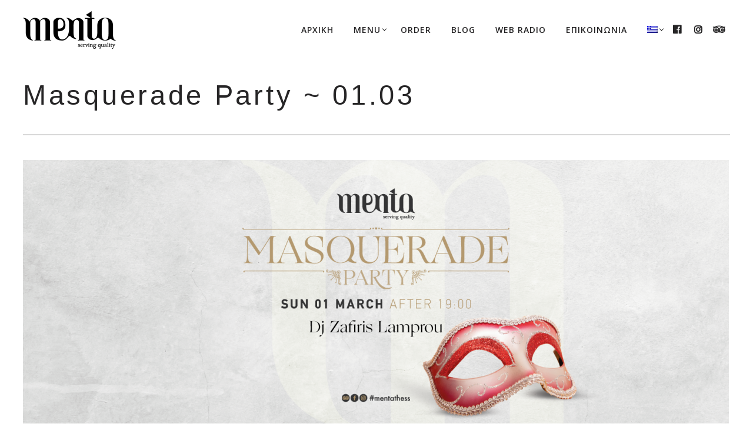

--- FILE ---
content_type: text/html; charset=UTF-8
request_url: https://www.mentathess.gr/2020/02/26/masquerade_party/
body_size: 13594
content:
<!DOCTYPE html>
<!--[if lt IE 7]>
<html class="lt-ie9 lt-ie8 lt-ie7" lang="el" itemscope itemtype="http://schema.org/Article"> <![endif]-->
<!--[if IE 7]>
<html class="lt-ie9 lt-ie8" lang="el" itemscope itemtype="http://schema.org/Article"> <![endif]-->
<!--[if IE 8]>
<html class="lt-ie9" lang="el" itemscope itemtype="http://schema.org/Article"> <![endif]-->
<!--[if IE 9]>
<html class="ie9" lang="el" itemscope itemtype="http://schema.org/Article"> <![endif]-->
<!--[if gt IE 9]><!-->
<html lang="el" itemscope itemtype="http://schema.org/Article"> <!--<![endif]-->
<head>
	<meta http-equiv="content-type" content="text/html; charset=UTF-8">
	<meta charset="UTF-8">
	<meta http-equiv="X-UA-Compatible" content="IE=edge,chrome=1">
	<meta name="HandheldFriendly" content="True">
	<meta name="apple-touch-fullscreen" content="yes"/>
	<meta name="MobileOptimized" content="320">
	<meta name="viewport" content="width=device-width, initial-scale=1, user-scalable=no">
	<meta name="mobile-web-app-capable" content="yes">
	<meta name="web-app-capable" content="yes">
	<title>Masquerade Party ~ 01.03 | menta - serving quality</title>
	<link rel="profile" href="http://gmpg.org/xfn/11">
	<link rel="pingback" href="https://www.mentathess.gr/xmlrpc.php">
	<![if IE]>
	<script type='text/javascript'>
		if(/*@cc_on!@*/false)
			var isIe = 1;
	</script>
	<![endif]>
	<link href="https://fonts.googleapis.com" rel="preconnect" crossorigin><link href="https://fonts.gstatic.com" rel="preconnect" crossorigin>			<script type="text/javascript">
				addthis_config = {
										ui_click: false,
					ui_delay: 100,
					ui_offset_top: 42,
					ui_use_css: true,
					data_track_addressbar: false,
					data_track_clickback: false
									};

				addthis_share = {
					url: "https://www.mentathess.gr/2020/02/26/masquerade_party/",
					title: "Masquerade Party ~ 01.03 | menta - serving quality",
					description: "&nbsp; Την Κυριακή αποχαιρετάμε το καρναβάλι με ένα ξέφρενο Masquerade Party από νωρίς! Φοράμε τις πιο τρελές αποκριάτικες στολές μας &amp; σας περιμένουμε από τις 19:00! Στα decks μας ο Dj Zafiris Lamprou​ επιλέγει αγαπημένες ελληνικές &amp; ξένες αποκριάτικες και όχι μόνο επιτυχίες! &nbsp; Info/RSV: 231 301 6593 &nbsp; #MentaThess &nbsp; &nbsp;"
				};
			</script>
			<meta name='robots' content='max-image-preview:large' />
<link rel="alternate" hreflang="el" href="https://www.mentathess.gr/2020/02/26/masquerade_party/" />
<link rel="alternate" hreflang="x-default" href="https://www.mentathess.gr/2020/02/26/masquerade_party/" />
<link rel='dns-prefetch' href='//ajax.googleapis.com' />
<link rel='dns-prefetch' href='//cdnjs.cloudflare.com' />
<link rel='dns-prefetch' href='//pxgcdn.com' />
<link rel='dns-prefetch' href='//s7.addthis.com' />
<link rel='dns-prefetch' href='//maps.google.com' />
<link rel='dns-prefetch' href='//fonts.googleapis.com' />
<link rel='dns-prefetch' href='//s.w.org' />
<link rel="alternate" type="application/rss+xml" title="Ροή RSS &raquo; menta - serving quality" href="https://www.mentathess.gr/feed/" />
<link rel="alternate" type="application/rss+xml" title="Ροή Σχολίων &raquo; menta - serving quality" href="https://www.mentathess.gr/comments/feed/" />
<script type="text/javascript">
window._wpemojiSettings = {"baseUrl":"https:\/\/s.w.org\/images\/core\/emoji\/14.0.0\/72x72\/","ext":".png","svgUrl":"https:\/\/s.w.org\/images\/core\/emoji\/14.0.0\/svg\/","svgExt":".svg","source":{"concatemoji":"https:\/\/www.mentathess.gr\/wp-includes\/js\/wp-emoji-release.min.js?ver=6.0.9"}};
/*! This file is auto-generated */
!function(e,a,t){var n,r,o,i=a.createElement("canvas"),p=i.getContext&&i.getContext("2d");function s(e,t){var a=String.fromCharCode,e=(p.clearRect(0,0,i.width,i.height),p.fillText(a.apply(this,e),0,0),i.toDataURL());return p.clearRect(0,0,i.width,i.height),p.fillText(a.apply(this,t),0,0),e===i.toDataURL()}function c(e){var t=a.createElement("script");t.src=e,t.defer=t.type="text/javascript",a.getElementsByTagName("head")[0].appendChild(t)}for(o=Array("flag","emoji"),t.supports={everything:!0,everythingExceptFlag:!0},r=0;r<o.length;r++)t.supports[o[r]]=function(e){if(!p||!p.fillText)return!1;switch(p.textBaseline="top",p.font="600 32px Arial",e){case"flag":return s([127987,65039,8205,9895,65039],[127987,65039,8203,9895,65039])?!1:!s([55356,56826,55356,56819],[55356,56826,8203,55356,56819])&&!s([55356,57332,56128,56423,56128,56418,56128,56421,56128,56430,56128,56423,56128,56447],[55356,57332,8203,56128,56423,8203,56128,56418,8203,56128,56421,8203,56128,56430,8203,56128,56423,8203,56128,56447]);case"emoji":return!s([129777,127995,8205,129778,127999],[129777,127995,8203,129778,127999])}return!1}(o[r]),t.supports.everything=t.supports.everything&&t.supports[o[r]],"flag"!==o[r]&&(t.supports.everythingExceptFlag=t.supports.everythingExceptFlag&&t.supports[o[r]]);t.supports.everythingExceptFlag=t.supports.everythingExceptFlag&&!t.supports.flag,t.DOMReady=!1,t.readyCallback=function(){t.DOMReady=!0},t.supports.everything||(n=function(){t.readyCallback()},a.addEventListener?(a.addEventListener("DOMContentLoaded",n,!1),e.addEventListener("load",n,!1)):(e.attachEvent("onload",n),a.attachEvent("onreadystatechange",function(){"complete"===a.readyState&&t.readyCallback()})),(e=t.source||{}).concatemoji?c(e.concatemoji):e.wpemoji&&e.twemoji&&(c(e.twemoji),c(e.wpemoji)))}(window,document,window._wpemojiSettings);
</script>
<style type="text/css">
img.wp-smiley,
img.emoji {
	display: inline !important;
	border: none !important;
	box-shadow: none !important;
	height: 1em !important;
	width: 1em !important;
	margin: 0 0.07em !important;
	vertical-align: -0.1em !important;
	background: none !important;
	padding: 0 !important;
}
</style>
	<link rel='stylesheet' id='customify-font-stylesheet-0-css'  href='https://fonts.googleapis.com/css2?family=Open%20Sans:ital,wght@0,300;0,400;0,600;0,700;0,800;1,300;1,400;1,600;1,700;1,800&#038;display=swap' type='text/css' media='all' />
<link rel='stylesheet' id='wp-block-library-css'  href='https://www.mentathess.gr/wp-includes/css/dist/block-library/style.min.css?ver=6.0.9' type='text/css' media='all' />
<style id='global-styles-inline-css' type='text/css'>
body{--wp--preset--color--black: #000000;--wp--preset--color--cyan-bluish-gray: #abb8c3;--wp--preset--color--white: #ffffff;--wp--preset--color--pale-pink: #f78da7;--wp--preset--color--vivid-red: #cf2e2e;--wp--preset--color--luminous-vivid-orange: #ff6900;--wp--preset--color--luminous-vivid-amber: #fcb900;--wp--preset--color--light-green-cyan: #7bdcb5;--wp--preset--color--vivid-green-cyan: #00d084;--wp--preset--color--pale-cyan-blue: #8ed1fc;--wp--preset--color--vivid-cyan-blue: #0693e3;--wp--preset--color--vivid-purple: #9b51e0;--wp--preset--gradient--vivid-cyan-blue-to-vivid-purple: linear-gradient(135deg,rgba(6,147,227,1) 0%,rgb(155,81,224) 100%);--wp--preset--gradient--light-green-cyan-to-vivid-green-cyan: linear-gradient(135deg,rgb(122,220,180) 0%,rgb(0,208,130) 100%);--wp--preset--gradient--luminous-vivid-amber-to-luminous-vivid-orange: linear-gradient(135deg,rgba(252,185,0,1) 0%,rgba(255,105,0,1) 100%);--wp--preset--gradient--luminous-vivid-orange-to-vivid-red: linear-gradient(135deg,rgba(255,105,0,1) 0%,rgb(207,46,46) 100%);--wp--preset--gradient--very-light-gray-to-cyan-bluish-gray: linear-gradient(135deg,rgb(238,238,238) 0%,rgb(169,184,195) 100%);--wp--preset--gradient--cool-to-warm-spectrum: linear-gradient(135deg,rgb(74,234,220) 0%,rgb(151,120,209) 20%,rgb(207,42,186) 40%,rgb(238,44,130) 60%,rgb(251,105,98) 80%,rgb(254,248,76) 100%);--wp--preset--gradient--blush-light-purple: linear-gradient(135deg,rgb(255,206,236) 0%,rgb(152,150,240) 100%);--wp--preset--gradient--blush-bordeaux: linear-gradient(135deg,rgb(254,205,165) 0%,rgb(254,45,45) 50%,rgb(107,0,62) 100%);--wp--preset--gradient--luminous-dusk: linear-gradient(135deg,rgb(255,203,112) 0%,rgb(199,81,192) 50%,rgb(65,88,208) 100%);--wp--preset--gradient--pale-ocean: linear-gradient(135deg,rgb(255,245,203) 0%,rgb(182,227,212) 50%,rgb(51,167,181) 100%);--wp--preset--gradient--electric-grass: linear-gradient(135deg,rgb(202,248,128) 0%,rgb(113,206,126) 100%);--wp--preset--gradient--midnight: linear-gradient(135deg,rgb(2,3,129) 0%,rgb(40,116,252) 100%);--wp--preset--duotone--dark-grayscale: url('#wp-duotone-dark-grayscale');--wp--preset--duotone--grayscale: url('#wp-duotone-grayscale');--wp--preset--duotone--purple-yellow: url('#wp-duotone-purple-yellow');--wp--preset--duotone--blue-red: url('#wp-duotone-blue-red');--wp--preset--duotone--midnight: url('#wp-duotone-midnight');--wp--preset--duotone--magenta-yellow: url('#wp-duotone-magenta-yellow');--wp--preset--duotone--purple-green: url('#wp-duotone-purple-green');--wp--preset--duotone--blue-orange: url('#wp-duotone-blue-orange');--wp--preset--font-size--small: 13px;--wp--preset--font-size--medium: 20px;--wp--preset--font-size--large: 36px;--wp--preset--font-size--x-large: 42px;}.has-black-color{color: var(--wp--preset--color--black) !important;}.has-cyan-bluish-gray-color{color: var(--wp--preset--color--cyan-bluish-gray) !important;}.has-white-color{color: var(--wp--preset--color--white) !important;}.has-pale-pink-color{color: var(--wp--preset--color--pale-pink) !important;}.has-vivid-red-color{color: var(--wp--preset--color--vivid-red) !important;}.has-luminous-vivid-orange-color{color: var(--wp--preset--color--luminous-vivid-orange) !important;}.has-luminous-vivid-amber-color{color: var(--wp--preset--color--luminous-vivid-amber) !important;}.has-light-green-cyan-color{color: var(--wp--preset--color--light-green-cyan) !important;}.has-vivid-green-cyan-color{color: var(--wp--preset--color--vivid-green-cyan) !important;}.has-pale-cyan-blue-color{color: var(--wp--preset--color--pale-cyan-blue) !important;}.has-vivid-cyan-blue-color{color: var(--wp--preset--color--vivid-cyan-blue) !important;}.has-vivid-purple-color{color: var(--wp--preset--color--vivid-purple) !important;}.has-black-background-color{background-color: var(--wp--preset--color--black) !important;}.has-cyan-bluish-gray-background-color{background-color: var(--wp--preset--color--cyan-bluish-gray) !important;}.has-white-background-color{background-color: var(--wp--preset--color--white) !important;}.has-pale-pink-background-color{background-color: var(--wp--preset--color--pale-pink) !important;}.has-vivid-red-background-color{background-color: var(--wp--preset--color--vivid-red) !important;}.has-luminous-vivid-orange-background-color{background-color: var(--wp--preset--color--luminous-vivid-orange) !important;}.has-luminous-vivid-amber-background-color{background-color: var(--wp--preset--color--luminous-vivid-amber) !important;}.has-light-green-cyan-background-color{background-color: var(--wp--preset--color--light-green-cyan) !important;}.has-vivid-green-cyan-background-color{background-color: var(--wp--preset--color--vivid-green-cyan) !important;}.has-pale-cyan-blue-background-color{background-color: var(--wp--preset--color--pale-cyan-blue) !important;}.has-vivid-cyan-blue-background-color{background-color: var(--wp--preset--color--vivid-cyan-blue) !important;}.has-vivid-purple-background-color{background-color: var(--wp--preset--color--vivid-purple) !important;}.has-black-border-color{border-color: var(--wp--preset--color--black) !important;}.has-cyan-bluish-gray-border-color{border-color: var(--wp--preset--color--cyan-bluish-gray) !important;}.has-white-border-color{border-color: var(--wp--preset--color--white) !important;}.has-pale-pink-border-color{border-color: var(--wp--preset--color--pale-pink) !important;}.has-vivid-red-border-color{border-color: var(--wp--preset--color--vivid-red) !important;}.has-luminous-vivid-orange-border-color{border-color: var(--wp--preset--color--luminous-vivid-orange) !important;}.has-luminous-vivid-amber-border-color{border-color: var(--wp--preset--color--luminous-vivid-amber) !important;}.has-light-green-cyan-border-color{border-color: var(--wp--preset--color--light-green-cyan) !important;}.has-vivid-green-cyan-border-color{border-color: var(--wp--preset--color--vivid-green-cyan) !important;}.has-pale-cyan-blue-border-color{border-color: var(--wp--preset--color--pale-cyan-blue) !important;}.has-vivid-cyan-blue-border-color{border-color: var(--wp--preset--color--vivid-cyan-blue) !important;}.has-vivid-purple-border-color{border-color: var(--wp--preset--color--vivid-purple) !important;}.has-vivid-cyan-blue-to-vivid-purple-gradient-background{background: var(--wp--preset--gradient--vivid-cyan-blue-to-vivid-purple) !important;}.has-light-green-cyan-to-vivid-green-cyan-gradient-background{background: var(--wp--preset--gradient--light-green-cyan-to-vivid-green-cyan) !important;}.has-luminous-vivid-amber-to-luminous-vivid-orange-gradient-background{background: var(--wp--preset--gradient--luminous-vivid-amber-to-luminous-vivid-orange) !important;}.has-luminous-vivid-orange-to-vivid-red-gradient-background{background: var(--wp--preset--gradient--luminous-vivid-orange-to-vivid-red) !important;}.has-very-light-gray-to-cyan-bluish-gray-gradient-background{background: var(--wp--preset--gradient--very-light-gray-to-cyan-bluish-gray) !important;}.has-cool-to-warm-spectrum-gradient-background{background: var(--wp--preset--gradient--cool-to-warm-spectrum) !important;}.has-blush-light-purple-gradient-background{background: var(--wp--preset--gradient--blush-light-purple) !important;}.has-blush-bordeaux-gradient-background{background: var(--wp--preset--gradient--blush-bordeaux) !important;}.has-luminous-dusk-gradient-background{background: var(--wp--preset--gradient--luminous-dusk) !important;}.has-pale-ocean-gradient-background{background: var(--wp--preset--gradient--pale-ocean) !important;}.has-electric-grass-gradient-background{background: var(--wp--preset--gradient--electric-grass) !important;}.has-midnight-gradient-background{background: var(--wp--preset--gradient--midnight) !important;}.has-small-font-size{font-size: var(--wp--preset--font-size--small) !important;}.has-medium-font-size{font-size: var(--wp--preset--font-size--medium) !important;}.has-large-font-size{font-size: var(--wp--preset--font-size--large) !important;}.has-x-large-font-size{font-size: var(--wp--preset--font-size--x-large) !important;}
</style>
<link rel='stylesheet' id='wpml-blocks-css'  href='https://www.mentathess.gr/wp-content/plugins/sitepress-multilingual-cms/dist/css/blocks/styles.css?ver=4.6.5' type='text/css' media='all' />
<link rel='stylesheet' id='contact-form-7-css'  href='https://www.mentathess.gr/wp-content/plugins/contact-form-7/includes/css/styles.css?ver=5.7.7' type='text/css' media='all' />
<link rel='stylesheet' id='plyr-css-css'  href='https://www.mentathess.gr/wp-content/plugins/easy-video-player/lib/plyr.css?ver=6.0.9' type='text/css' media='all' />
<link rel='stylesheet' id='pixlikes-plugin-styles-css'  href='https://www.mentathess.gr/wp-content/plugins/pixlikes/css/public.css?ver=1.0.0' type='text/css' media='all' />
<style id='pixlikes-plugin-styles-inline-css' type='text/css'>
.animate i:after {-webkit-transition: all 1000ms;-moz-transition: all 1000ms;-o-transition: all 1000ms;transition: all 1000ms; }
</style>
<link rel='stylesheet' id='wpml-legacy-dropdown-0-css'  href='https://www.mentathess.gr/wp-content/plugins/sitepress-multilingual-cms/templates/language-switchers/legacy-dropdown/style.min.css?ver=1' type='text/css' media='all' />
<style id='wpml-legacy-dropdown-0-inline-css' type='text/css'>
.wpml-ls-statics-shortcode_actions, .wpml-ls-statics-shortcode_actions .wpml-ls-sub-menu, .wpml-ls-statics-shortcode_actions a {border-color:#EEEEEE;}.wpml-ls-statics-shortcode_actions a, .wpml-ls-statics-shortcode_actions .wpml-ls-sub-menu a, .wpml-ls-statics-shortcode_actions .wpml-ls-sub-menu a:link, .wpml-ls-statics-shortcode_actions li:not(.wpml-ls-current-language) .wpml-ls-link, .wpml-ls-statics-shortcode_actions li:not(.wpml-ls-current-language) .wpml-ls-link:link {color:#444444;background-color:#ffffff;}.wpml-ls-statics-shortcode_actions a, .wpml-ls-statics-shortcode_actions .wpml-ls-sub-menu a:hover,.wpml-ls-statics-shortcode_actions .wpml-ls-sub-menu a:focus, .wpml-ls-statics-shortcode_actions .wpml-ls-sub-menu a:link:hover, .wpml-ls-statics-shortcode_actions .wpml-ls-sub-menu a:link:focus {color:#000000;background-color:#eeeeee;}.wpml-ls-statics-shortcode_actions .wpml-ls-current-language > a {color:#444444;background-color:#ffffff;}.wpml-ls-statics-shortcode_actions .wpml-ls-current-language:hover>a, .wpml-ls-statics-shortcode_actions .wpml-ls-current-language>a:focus {color:#000000;background-color:#eeeeee;}
</style>
<link rel='stylesheet' id='wpml-legacy-horizontal-list-0-css'  href='https://www.mentathess.gr/wp-content/plugins/sitepress-multilingual-cms/templates/language-switchers/legacy-list-horizontal/style.min.css?ver=1' type='text/css' media='all' />
<style id='wpml-legacy-horizontal-list-0-inline-css' type='text/css'>
.wpml-ls-statics-footer{background-color:transparent;}.wpml-ls-statics-footer, .wpml-ls-statics-footer .wpml-ls-sub-menu, .wpml-ls-statics-footer a {border-color:transparent;}.wpml-ls-statics-footer a, .wpml-ls-statics-footer .wpml-ls-sub-menu a, .wpml-ls-statics-footer .wpml-ls-sub-menu a:link, .wpml-ls-statics-footer li:not(.wpml-ls-current-language) .wpml-ls-link, .wpml-ls-statics-footer li:not(.wpml-ls-current-language) .wpml-ls-link:link {color:#393939;background-color:#F5F5F5;}.wpml-ls-statics-footer a, .wpml-ls-statics-footer .wpml-ls-sub-menu a:hover,.wpml-ls-statics-footer .wpml-ls-sub-menu a:focus, .wpml-ls-statics-footer .wpml-ls-sub-menu a:link:hover, .wpml-ls-statics-footer .wpml-ls-sub-menu a:link:focus {color:#000000;background-color:#FFFFFF;}.wpml-ls-statics-footer .wpml-ls-current-language > a {color:#393939;background-color:#F5F5F5;}.wpml-ls-statics-footer .wpml-ls-current-language:hover>a, .wpml-ls-statics-footer .wpml-ls-current-language>a:focus {color:#000000;background-color:#FFFFFF;}
</style>
<link rel='stylesheet' id='wpml-menu-item-0-css'  href='https://www.mentathess.gr/wp-content/plugins/sitepress-multilingual-cms/templates/language-switchers/menu-item/style.min.css?ver=1' type='text/css' media='all' />
<style id='wpml-menu-item-0-inline-css' type='text/css'>
#lang_sel img, #lang_sel_list img, #lang_sel_footer img { display: inline; }
</style>
<link rel='stylesheet' id='rosa-main-style-css'  href='https://www.mentathess.gr/wp-content/themes/rosa/style.css?ver=2.3.0' type='text/css' media='all' />
<script type='text/javascript' id='wpml-cookie-js-extra'>
/* <![CDATA[ */
var wpml_cookies = {"wp-wpml_current_language":{"value":"el","expires":1,"path":"\/"}};
var wpml_cookies = {"wp-wpml_current_language":{"value":"el","expires":1,"path":"\/"}};
/* ]]> */
</script>
<script type='text/javascript' src='https://www.mentathess.gr/wp-content/plugins/sitepress-multilingual-cms/res/js/cookies/language-cookie.js?ver=4.6.5' id='wpml-cookie-js'></script>
<script type='text/javascript' id='plyr-js-js-extra'>
/* <![CDATA[ */
var easy_video_player = {"plyr_iconUrl":"https:\/\/www.mentathess.gr\/wp-content\/plugins\/easy-video-player\/lib\/plyr.svg","plyr_blankVideo":"https:\/\/www.mentathess.gr\/wp-content\/plugins\/easy-video-player\/lib\/blank.mp4"};
/* ]]> */
</script>
<script type='text/javascript' src='https://www.mentathess.gr/wp-content/plugins/easy-video-player/lib/plyr.js?ver=6.0.9' id='plyr-js-js'></script>
<script type='text/javascript' src='https://www.mentathess.gr/wp-includes/js/jquery/jquery.min.js?ver=3.6.0' id='jquery-core-js'></script>
<script type='text/javascript' src='https://www.mentathess.gr/wp-includes/js/jquery/jquery-migrate.min.js?ver=3.3.2' id='jquery-migrate-js'></script>
<script type='text/javascript' src='https://www.mentathess.gr/wp-content/plugins/gridable/public/js/gridable-scripts.js?ver=1.2.9' id='gridable-js'></script>
<script type='text/javascript' src='https://www.mentathess.gr/wp-content/plugins/sitepress-multilingual-cms/templates/language-switchers/legacy-dropdown/script.min.js?ver=1' id='wpml-legacy-dropdown-0-js'></script>
<script type='text/javascript' src='https://www.mentathess.gr/wp-content/themes/rosa/assets/js/vendor/modernizr.min.js?ver=3.3.1' id='modernizr-js'></script>
<script type='text/javascript' src='//ajax.googleapis.com/ajax/libs/webfont/1.6.16/webfont.js?ver=6.0.9' id='webfont-script-js'></script>
<script type='text/javascript' src='//cdnjs.cloudflare.com/ajax/libs/gsap/1.19.1/TweenMax.min.js?ver=6.0.9' id='tween-max-js'></script>
<script type='text/javascript' src='//cdnjs.cloudflare.com/ajax/libs/gsap/1.19.1/easing/EasePack.min.js?ver=6.0.9' id='ease-pack-js'></script>
<script type='text/javascript' src='//cdnjs.cloudflare.com/ajax/libs/gsap/1.19.1/plugins/ScrollToPlugin.min.js?ver=6.0.9' id='scroll-to-plugin-js'></script>
<script type='text/javascript' src='//pxgcdn.com/js/rs/9.5.7/index.js?ver=6.0.9' id='rosa-rs-js'></script>
<link rel="https://api.w.org/" href="https://www.mentathess.gr/wp-json/" /><link rel="alternate" type="application/json" href="https://www.mentathess.gr/wp-json/wp/v2/posts/1402" /><link rel="EditURI" type="application/rsd+xml" title="RSD" href="https://www.mentathess.gr/xmlrpc.php?rsd" />
<link rel="wlwmanifest" type="application/wlwmanifest+xml" href="https://www.mentathess.gr/wp-includes/wlwmanifest.xml" /> 
<meta name="generator" content="WordPress 6.0.9" />
<link rel="canonical" href="https://www.mentathess.gr/2020/02/26/masquerade_party/" />
<link rel='shortlink' href='https://www.mentathess.gr/?p=1402' />
<link rel="alternate" type="application/json+oembed" href="https://www.mentathess.gr/wp-json/oembed/1.0/embed?url=https%3A%2F%2Fwww.mentathess.gr%2F2020%2F02%2F26%2Fmasquerade_party%2F" />
<link rel="alternate" type="text/xml+oembed" href="https://www.mentathess.gr/wp-json/oembed/1.0/embed?url=https%3A%2F%2Fwww.mentathess.gr%2F2020%2F02%2F26%2Fmasquerade_party%2F&#038;format=xml" />
<meta name="generator" content="WPML ver:4.6.5 stt:1,13;" />


<!-- Simple Facebook Meta Tags -->
<meta property="fb:app_id" content="348782415771024"/>
<meta property="og:site_name" content="menta - serving quality" />
<meta property="og:url" content="https://www.mentathess.gr/2020/02/26/masquerade_party/" />
<meta property="og:type" content="blog" />
<meta property="og:title" content="Masquerade Party ~ 01.03" />
<meta property="og:description" content="&amp;nbsp; &Tau;&eta;&nu; &Kappa;&upsilon;&rho;&iota;&alpha;&kappa;ή &alpha;&pi;&omicron;&chi;&alpha;&iota;&rho;&epsilon;&tau;ά&mu;&epsilon; &tau;&omicron; &kappa;&alpha;&rho;&nu;&alpha;&beta;ά&lambda;&iota; &mu;&epsilon; έ&nu;&alpha; &xi;έ&phi;&rho;&epsilon;&nu;&omicron; Masquerade Party &alpha;&pi;ό &nu;&omega;&rho;ί&sigmaf;! &Phi;&omicron;&rho;ά&mu;&epsilon; &tau;&iota;&sigmaf; &pi;&iota;&omicron; &tau;&rho;&epsilon;&lambda;έ&sigmaf; &alpha;&pi;&omicron;&kappa;&rho;&iota;ά&tau;&iota;&kappa;&epsilon;&sigmaf; &sigma;&tau;&omicron;&lambda;έ&sigmaf; &mu;&alpha;&sigmaf; &amp;amp; &sigma;&alpha;&sigmaf; &pi;&epsilon;&rho;&iota;&mu;έ&nu;&omicron;&upsilon;&mu;&epsilon; &alpha;&pi;ό &tau;&iota;&sigmaf; 19:00! &Sigma;&tau;&alpha; decks &mu;&alpha;&sigmaf; &omicron;&nbsp;Dj Zafiris Lamprou​ &epsilon;&pi;&iota;&lambda;έ&gamma;&epsilon;&iota; &alpha;&gamma;&alpha;&pi;&eta;&mu;έ&nu;&epsilon;&sigmaf; &epsilon;&lambda;&lambda;&eta;&nu;&iota;&kappa;έ&sigmaf; &amp;amp; &xi;έ&nu;&epsilon;&sigmaf; &alpha;&pi;&omicron;&kappa;&rho;&iota;ά&tau;&iota;&kappa;&epsilon;&sigmaf; &kappa;&alpha;&iota; ό&chi;&iota; &mu;ό&nu;&omicron; &epsilon;&pi;&iota;&tau;&upsilon;&chi;ί&epsilon;&sigmaf;! &amp;nbsp; Info/RSV: 231 301 6593 &amp;nbsp; #MentaThess &amp;nbsp; &amp;nbsp;. . ." />
<meta property="og:image" content="https://www.mentathess.gr/wp-content/uploads/2020/02/masque-party-cover.png"/>


<style type="text/css">.recentcomments a{display:inline !important;padding:0 !important;margin:0 !important;}</style><link rel="icon" href="https://www.mentathess.gr/wp-content/uploads/2020/09/menta-ico-optimized.png" sizes="32x32" />
<link rel="icon" href="https://www.mentathess.gr/wp-content/uploads/2020/09/menta-ico-optimized.png" sizes="192x192" />
<link rel="apple-touch-icon" href="https://www.mentathess.gr/wp-content/uploads/2020/09/menta-ico-optimized.png" />
<meta name="msapplication-TileImage" content="https://www.mentathess.gr/wp-content/uploads/2020/09/menta-ico-optimized.png" />
			<style id="customify_output_style">
				.site-title--image img { max-height: 76px; }
.site-logo { font-size: 76px; }
.container, .search__container, .site-header__container, .header--sticky .site-header__container { max-width: 1250px; }
.site-footer.border-waves:before, .border-waves-top.border-waves-top--dark:before{
		background-image: url("data:image/svg+xml;utf8,<svg version='1.1' xmlns='http://www.w3.org/2000/svg' xmlns:xlink='http://www.w3.org/1999/xlink' x='0px' y='0px' viewBox='0 0 19 14' width='19' height='14' enable-background='new 0 0 19 14' xml:space='preserve' preserveAspectRatio='none slice'><g><path fill='#121212' d='M0,0c4,0,6.5,5.9,9.5,5.9S15,0,19,0v7H0V0z'/><path fill='#121212' d='M19,14c-4,0-6.5-5.9-9.5-5.9S4,14,0,14l0-7h19V14z'/></g></svg>");}
.headline__secondary { margin-bottom: -20px; }
.headline__secondary .first-letter { top: 5px; }
.navigation a { font-size: 14px; }
.navigation a { letter-spacing: 1px; }
.nav--main > .menu-item > a { text-transform: none; }
.nav--main > .menu-item > a { text-decoration: none; }
body { font-size: 16px; }
body { line-height: 1.7; }
a, a:hover, .nav--main a:hover, .headroom--not-top .nav--main a:hover, .headline__secondary, .separator--line-flower,
 .tabs__nav a.current, .tabs__nav a:hover, .btn.btn--text, .btn--text.comments_add-comment, .headroom--not-top .nav.nav--items-social a:hover:before,
 .comments_add-comment.read-more-button, .form-submit .btn--text#comment-submit,
 .form-submit #comment-submit.read-more-button, .btn--text.wpcf7-form-control.wpcf7-submit,
 .wpcf7-form-control.wpcf7-submit.read-more-button, .btn--text.otreservations-submit,
 .otreservations-submit.read-more-button, .widget_tag_cloud a.btn--text, .widget_tag_cloud a.read-more-button, .btn.read-more-button,
 a:hover > .pixcode--icon, .widget a:hover, blockquote, .meta-list a.btn:hover,
 .meta-list a.comments_add-comment:hover, .meta-list .form-submit a#comment-submit:hover,
 .form-submit .meta-list a#comment-submit:hover, .meta-list a.wpcf7-form-control.wpcf7-submit:hover,
 .meta-list a.otreservations-submit:hover, .meta-list .widget_tag_cloud a:hover, .widget_tag_cloud .meta-list a:hover, .btn.btn--text:hover,
 .article__content a:not([class]), .article__content a:hover:not([class]):hover,
 .article__header .article__headline .headline__description .star, .read-more-button, .read-more-button:hover, .shop-categories a.active,
 body.woocommerce ul.products li.product .product__button, body.woocommerce ul.products li.product .added_to_cart,
 body.woocommerce ul.products li.product a.added_to_cart, body.woocommerce ul.products li.product .price ins,
 .single-product .entry-summary .price span, body.woocommerce .star-rating span:before, .comment-reply-link,
 .nav.nav--items-social a:hover:before, .sidebar--main .widget [class*="social"] > ul a:hover:before, .widget [class*='social'] > ul a:hover:before,
 .site-footer .separator--flower,
 .woocommerce-account .woocommerce-MyAccount-navigation li a:hover,
 .woocommerce-account .woocommerce-MyAccount-navigation li.is-active a { color: #c59d5f; }
.btn--primary, .shop-menu-item .shop-items-number, .comments_add-comment, .form-submit #comment-submit, .btn:hover, .wpcf7-form-control.wpcf7-submit:hover,
 .pagination li a:hover, form.shipping_calculator button.button:hover, .otreservations-submit:hover, .pixcode--icon.square:hover, .pixcode--icon.circle:hover,
 .sidebar--footer__accent, .copyright-area.copyright-area__accent, .menu-list__item-highlight-title,
 .promo-box__container { background-color: #c59d5f; }
body.woocommerce button.button.alt:hover, body.woocommerce-page #respond input#submit:hover,
 body.woocommerce div.woocommerce-message .button:hover, td.actions input.button:hover, body.woocommerce-page input.button:hover,
 body.woocommerce-page input.button.alt:hover, a:hover > .pixcode--icon.circle, a:hover > .pixcode--icon.square { background: #c59d5f; }
.tabs__nav a.current, .tabs__nav a:hover, .btn.btn--text, .btn--text.comments_add-comment, .comments_add-comment.read-more-button,
 .form-submit .btn--text#comment-submit, .form-submit #comment-submit.read-more-button,
 .btn--text.wpcf7-form-control.wpcf7-submit, .wpcf7-form-control.wpcf7-submit.read-more-button,
 .btn--text.otreservations-submit, .otreservations-submit, .read-more-button,
 .widget_tag_cloud a.btn--text, .widget_tag_cloud a.read-more-button, .btn.read-more-button, blockquote, .article__content a:not([class]), .shop-categories a.active,
 body.woocommerce ul.products li.product .product__button, body.woocommerce ul.products li.product .added_to_cart, .menu-list__item-highlight-wrapper:before,
 .woocommerce-account .woocommerce-MyAccount-navigation li a:hover,
 .woocommerce-account .woocommerce-MyAccount-navigation li.is-active a { border-color: #c59d5f; }
select:focus, textarea:focus, input[type="text"]:focus,
 input[type="password"]:focus, input[type="datetime"]:focus,
 input[type="datetime-local"]:focus, input[type="date"]:focus,
 input[type="month"]:focus, input[type="time"]:focus, input[type="week"]:focus,
 input[type="number"]:focus, input[type="email"]:focus, input[type="url"]:focus,
 input[type="search"]:focus, input[type="tel"]:focus, input[type="color"]:focus, .form-control:focus { outline-color: #c59d5f; }
.copyright-area.copyright-area__accent svg path { fill: #c59d5f; }
body, .up-link { color: #515150; }
.up-link:before { border-color: #515150; }
h1, h2, h3, h4, h5, h6, h1 a, h2 a, h3 a, h4 a, h5 a, h6 a, .article-archive .article__title a, .article-archive .article__title a:hover { color: #262526; }
.nav--main a,
 .headroom--not-top .nav--main a,
 .nav.nav--items-social a:before,
 .headroom--not-top .nav.nav--items-social a:before { color: #262526; }
.article__header .article__headline .headline__primary,
 .article__header .article__headline .headline__description * { color: #ffffff; }
.site-header, .site-header.headroom--not-top, .sub-menu, .headroom--not-top .sub-menu { background-color: #ffffff; }

.site-header, .site-footer { border-color: #ffffff; }
html, .page .article__content, .up-link, .menu-list__item-title .item_title, 
 .menu-list__item-price, .desc__content { background-color: #ffffff; }


@media  screen and (min-width: 900px) { 

	.site-header { padding-top: 3px; }

	.nav--main > .menu-item > a { padding-left: 15px; }

	div.page { padding-left: 12px; }

}

@media screen and (min-width: 900px)  { 

	.site-header { padding-bottom: 3px; }

	.nav--main > .menu-item > a { padding-right: 15px; }

}

@media  screen and (min-width: 900px)  { 

	#page { margin-top: 3px; }

	.article__header:first-of-type + .article--page{
		margin-top: -12px;
}

}

@media  screen and (min-width : 900px) { 

	#page { top: 3px; }

}

@media screen and (min-width: 900px) { 

	body > .page, .site-header { border-width: 12px; }

}

@media   screen and (min-width: 900px) { 

	body .navigator, div.page { padding-right: 12px; }

}

@media     screen and (min-width: 900px) { 

	.site-footer { border-bottom-width: 12px; }

}

@media  only screen and (min-width: 900px) { 

	.page .type-page .article__content { padding-top: 78px; }

	.sidebar--main { width: 300px; }

}

@media only screen and (min-width: 900px)  { 

	.page .type-page .article__content { padding-bottom: 78px; }

	.page-content.has-sidebar:after { right: 300px; }

}

@media only screen and (min-width : 900px) { 

	.page-content.has-sidebar .page-content__wrapper { margin-right: 300px; }

}

@media  only screen and (min-width : 900px) { 

	.page-content.has-sidebar{
		margin-right: -300px;
}

}
			</style>
			<style id="customify_fonts_output">
	
h1, h2, h3, h4, h5, h6, hgroup, h1 a, h2 a, h3 a, h4 a, h5 a, h6 a, blockquote, .tabs__nav, .popular-posts__time, .pagination li a, .pagination li span {
font-family: Arial, Helvetica, sans-serif;
font-weight: 100;
}


.headline__secondary {
font-family: Muli;
font-style: italic;
font-weight: 200;
}


.navigation a {
font-family: "Open Sans";
font-weight: 600;
}


html, .wp-caption-text, .small-link, .post-nav-link__label, .author__social-link, .comment__links, .score__desc {
font-family: "Open Sans";
font-weight: 300;
}

</style>
					<style type="text/css" id="wp-custom-css">
			.breakfast-col{
	margin-top: 10rem;
}

#post-1842-title, #post-2097-title, #post-2233-title, #post-2345-title, #post-2350-title {display: none;}


/*Vegan Icon*/
/*
#post-392 .article__content .breakfast-col  ul.menu-list__items li:nth-child(1) span.item_title:after, #post-392 .article__content .breakfast-col  ul.menu-list__items li:nth-child(5) span.item_title:after{
	content: '';
	width: 25px;
	height: 25px;
	display: block;
	background-image: url('https://www.mentathess.gr/wp-content/uploads/2022/09/vegan-icon-small.png');
	background-size: cover;
	position: absolute;
	top: 0;
	right: -30px;
}
*/


/* English version */

#post-2070-title {
	min-height: 937px!important;
}

.page-id-2070 .c-hero__background {
	height: 1057px;
}
.page-id-2070 .c-hero__background img{top: -48px;}

/* Header ENG */
.page-id-2070 .headroom--top {
	background: transparent;
}
.page-id-2070 .headroom--top a{color: #fff;}
.page-id-2070 .headroom--top .sub-menu {background: transparent;}

.page-id-2070 .headroom--top .site-logo .site-logo-img--light {display: block;}
.page-id-2070 .headroom--top .site-logo .site-logo-img--dark {display: none;}

/*Social menu*/
.page-id-2070 .headroom--top .nav.nav--items-social a:before {color: #fff;}

.page-id-2070 h1.headline__primary {display: none!important;}

/**/


/* end of English version */


@media screen and (max-width: 900px ) {
  .breakfast-col{
	margin-top: 0
}
}




@media screen and (max-width: 540px ) {
  .menu-list__item-price{
	    font-size: 0.9rem;
}
	
	.menu-list__item-title{
		font-size: 17px;
    font-weight: 600;
		padding-right: 110px;
	}
}

div.kafes>div h2:nth-of-type(2){
	text-align:right;
	margin-top: -65px;
}


		</style>
		</head>

<body class="post-template-default single single-post postid-1402 single-format-standard header--sticky nav-scroll-hide" data-smoothscrolling data-color="#c59d5f" >
<!--[if lt IE 7]>
<p class="chromeframe">You are using an <strong>outdated</strong> browser. Please <a href="http://browsehappy.com/">upgrade
	your browser</a> or <a href="http://www.google.com/chromeframe/?redirect=true">activate Google Chrome Frame</a> to
	improve your experience.</p>
<![endif]-->
<div id="page" class="page">
	<div class="site-header  header--inversed  js-header">
		<div class="container">
			<div class="flexbox">
				<div class="flexbox__item">
					<button class="nav-trigger  js-nav-trigger">
						<span class="nav-icon"></span>
					</button>
				</div>
				<div class="flexbox__item  branding-container">
					<div class="site-header__branding">
			<h1 class="site-title site-title--image">
			<a class="site-logo  site-logo--image" href="https://www.mentathess.gr" title="menta &#8211; serving quality" rel="home">
				<img class="site-logo-img--light" src="https://www.mentathess.gr/wp-content/uploads/2020/09/menta_logo_white_small-2_16e8f27b0d67fbab9fafcb81f9df282a.png" rel="logo" alt="menta - serving quality"/>
									<img class="site-logo-img--dark" src="https://www.mentathess.gr/wp-content/uploads/2020/09/menta_logo_black_small_optimized.png" rel="logo" alt="menta - serving quality"/>
							</a>
		</h1>
	</div>				</div>
				<div class="flexbox__item">
										<nav class="navigation  navigation--main" id="js-navigation--main">
						<h2 class="accessibility">Primary Navigation</h2>

						<ul id="menu-main-menu" class="nav  nav--main  nav--items-menu"><li id="menu-item-522" class="menu-item menu-item-type-post_type menu-item-object-page menu-item-home menu-item-522"><a href="https://www.mentathess.gr/">ΑΡΧΙΚΗ</a></li>
<li id="menu-item-918" class="menu-item menu-item-type-post_type menu-item-object-page menu-item-has-children menu-item-918"><a href="https://www.mentathess.gr/menu/">MENU</a>
<ul class="sub-menu">
	<li id="menu-item-2304" class="menu-item menu-item-type-post_type menu-item-object-page menu-item-2304"><a href="https://www.mentathess.gr/menu/#bnb_area">B&#038;B</a></li>
	<li id="menu-item-2307" class="menu-item menu-item-type-post_type menu-item-object-page menu-item-2307"><a href="https://www.mentathess.gr/menu/#main_area">ALL DAY DINING</a></li>
	<li id="menu-item-2481" class="menu-item menu-item-type-post_type menu-item-object-page menu-item-2481"><a href="https://www.mentathess.gr/menu/#sweet_area">SWEET</a></li>
	<li id="menu-item-1049" class="menu-item menu-item-type-post_type menu-item-object-page menu-item-1049"><a href="https://www.mentathess.gr/menu/#cocktails">COCKTAILS</a></li>
	<li id="menu-item-1034" class="menu-item menu-item-type-post_type menu-item-object-page menu-item-1034"><a href="https://www.mentathess.gr/menu/#wine-list">WINE LIST</a></li>
	<li id="menu-item-1052" class="menu-item menu-item-type-post_type menu-item-object-page menu-item-1052"><a href="https://www.mentathess.gr/menu/#drinks">DRINKS</a></li>
	<li id="menu-item-2309" class="menu-item menu-item-type-post_type menu-item-object-page menu-item-2309"><a href="https://www.mentathess.gr/menu/#coffee">COFFEE &#038; MORE</a></li>
</ul>
</li>
<li id="menu-item-1498" class="menu-item menu-item-type-custom menu-item-object-custom menu-item-1498"><a target="_blank" rel="noopener" href="https://wolt.com/el/grc/thessaloniki/restaurant/menta">ORDER</a></li>
<li id="menu-item-525" class="menu-item menu-item-type-post_type menu-item-object-page current_page_parent menu-item-525"><a href="https://www.mentathess.gr/blog/">BLOG</a></li>
<li id="menu-item-1523" class="menu-item menu-item-type-custom menu-item-object-custom menu-item-1523"><a target="_blank" rel="noopener" href="http://stream.radiojar.com/mtus47m0bm3vv">WEB RADIO</a></li>
<li id="menu-item-524" class="menu-item menu-item-type-post_type menu-item-object-page menu-item-524"><a href="https://www.mentathess.gr/epikoinonia/">ΕΠΙΚΟΙΝΩΝΙΑ</a></li>
<li id="menu-item-wpml-ls-13-el" class="menu-item-language menu-item-language-current menu-item wpml-ls-slot-13 wpml-ls-item wpml-ls-item-el wpml-ls-current-language wpml-ls-menu-item wpml-ls-first-item wpml-ls-last-item menu-item-type-wpml_ls_menu_item menu-item-object-wpml_ls_menu_item menu-item-wpml-ls-13-el"><a href="https://www.mentathess.gr/2020/02/26/masquerade_party/"><img
            class="wpml-ls-flag"
            src="https://www.mentathess.gr/wp-content/plugins/sitepress-multilingual-cms/res/flags/el.png"
            alt="Ελληνικά"
            width=18
            height=12
    /></a></li>
</ul><ul id="menu-social-menu" class="nav--main  nav--items-social  nav"><li id="menu-item-759" class="menu-item menu-item-type-custom menu-item-object-custom menu-item-759"><a target="_blank" rel="noopener" href="https://el-gr.facebook.com/mentathess/"><span class="screen-reader-text">facebook</span></a></li>
<li id="menu-item-760" class="menu-item menu-item-type-custom menu-item-object-custom menu-item-760"><a target="_blank" rel="noopener" href="https://www.instagram.com/mentathess/"><span class="screen-reader-text">instagram</span></a></li>
<li id="menu-item-761" class="menu-item menu-item-type-custom menu-item-object-custom menu-item-761"><a target="_blank" rel="noopener" href="https://www.tripadvisor.com.gr/Restaurant_Review-g189473-d7088226-Reviews-Menta_Cafe_Bar-Thessaloniki_Thessaloniki_Region_Central_Macedonia.html"><span class="screen-reader-text">tripadvisor</span></a></li>
</ul>					</nav>
					<div class="nav-overlay"></div>
				</div>
			</div><!-- .flexbox -->
		</div><!-- .container -->
	</div><!-- .site-header -->	<section class="container  container--single">
		<div class="page-content  has-sidebar">
							<article class="article-single single-post has-thumbnail post-1402 post type-post status-publish format-standard has-post-thumbnail hentry category-1">
					<header class="article__header">
						<h1 class="article__title" itemprop="name">Masquerade Party ~ 01.03</h1>
						<hr class="separator"/>

														<div class="article__featured-image" itemprop="image">
									<img src="https://www.mentathess.gr/wp-content/uploads/2020/02/masque-party-cover-1200x457.png" alt="Masquerade Party ~ 01.03"/>
								</div>
							
					</header><!-- .article__header -->

					<section class="article__content  js-post-gallery" itemprop="articleBody">
						<p>&nbsp;</p>
<blockquote><p>Την Κυριακή αποχαιρετάμε το καρναβάλι με ένα ξέφρενο Masquerade Party από νωρίς!</p></blockquote>
<p>Φοράμε τις πιο τρελές αποκριάτικες στολές μας &amp; σας περιμένουμε από τις 19:00!</p>
<p>Στα decks μας ο Dj Zafiris Lamprou​ επιλέγει αγαπημένες ελληνικές &amp; ξένες αποκριάτικες και όχι μόνο επιτυχίες!</p>
<p>&nbsp;</p>
<div class="_2pi9 _2pi2">
<div class="clearfix _ikh">
<div class="_4bl9">
<div>Info/RSV: 231 301 6593</div>
</div>
</div>
</div>
<div class="_2pi9 _2pi2">
<div class="clearfix _ikh"></div>
</div>
<p>&nbsp;</p>
<p>#MentaThess</p>
<p>&nbsp;</p>
<p>&nbsp;</p>
					</section><!-- .article__content -->

					<footer class="article__footer  push--bottom">
						
							<div class="meta--categories btn-list  meta-list">
								<span class="btn  btn--small  btn--secondary  list-head">Categories</span>
								<a class="btn  btn--small  btn--tertiary" href="https://www.mentathess.gr/category/%ce%bc%ce%b7-%ce%ba%ce%b1%cf%84%ce%b7%ce%b3%ce%bf%cf%81%ce%b9%ce%bf%cf%80%ce%bf%ce%b9%ce%b7%ce%bc%ce%ad%ce%bd%ce%bf/" title="View all posts in Μη κατηγοριοποιημένο" rel="tag">Μη κατηγοριοποιημένο</a>							</div><!-- .meta--categories -->

						
						<hr class="separator"/>
						<div class="grid">
							<div class="grid__item  lap-and-up-one-half">
								<div id="pixlikes" class="share-item  pixlikes-box  likeable "  data-id="1402">
	<span class="like-link"><i class="icon-e-heart"></i>
	<span class="likes-text">
		<span class="likes-count">0</span>&nbsp;likes	</span>
	</span>
</div>							</div><!--
                         --><div class="grid__item  lap-and-up-one-half">

								
									<div class="addthis_toolbox addthis_default_style addthis_32x32_style  add_this_list"
									     addthis:url="https://www.mentathess.gr/2020/02/26/masquerade_party/"
									     addthis:title="Masquerade Party ~ 01.03 | menta - serving quality"
									     addthis:description="&nbsp; Την Κυριακή αποχαιρετάμε το καρναβάλι με ένα ξέφρενο Masquerade Party από νωρίς! Φοράμε τις πιο τρελές αποκριάτικες στολές μας &amp; σας περιμένουμε από τις 19:00! Στα decks μας ο Dj Zafiris Lamprou​ επιλέγει αγαπημένες ελληνικές &amp; ξένες αποκριάτικες και όχι μόνο επιτυχίες! &nbsp; Info/RSV: 231 301 6593 &nbsp; #MentaThess &nbsp; &nbsp;">

										<a class="addthis_button_compact"></a><a class="addthis_button_preferred_1"></a><a class="addthis_button_preferred_2"></a><a class="addthis_button_preferred_3"></a><a class="addthis_button_preferred_4"></a>
									</div>

								
							</div>
						</div><!-- .grid -->

						
					</footer><!-- .article__footer -->

					
				</article><!-- .article-single.single-post -->
			
		</div><!-- .page-content.has-sidebar -->

		
	</section><!-- .container.container--single -->

	<footer class="site-footer ">
		<aside class="sidebar  sidebar--footer sidebar--footer__dark">
			<div class="container">
				
	<div class="footer-widget-area  col-2  ">
		<aside class="sidebar">
			<div id="text-6" class="widget widget--menu widget_text">			<div class="textwidget"><img src="https://www.mentathess.gr/wp-content/uploads/2018/01/menta_logo_white_small-2.png" rel="logo" alt="menta">
<br /><br />
<p style="text-align: justify; margin: 0px 20px 0px 0px;">
<small>Για το κοινό της πόλης, η menta αποτελεί ένα από τα στέκια που κοσμούν το κέντρο της Θεσσαλονίκης. Για εμάς, την ομάδα της menta, είναι εκείνο το σημείο συνάντησης στο οποίο μοιραζόμαστε καθημερινές ιστορίες με τους ανθρώπους της πόλης που αγαπάμε, προσφέροντας τους επιλογές και εξυπηρέτηση υψηλής ποιότητας.</small></p></div>
		</div><div id="text-5" class="widget widget--menu widget_text"><h4 class="widget__title widget--menu__title">ΕΓΓΡΑΦΗ ΣΤΟ NEWSLETTER</h4>			<div class="textwidget"><script>(function() {
	window.mc4wp = window.mc4wp || {
		listeners: [],
		forms: {
			on: function(evt, cb) {
				window.mc4wp.listeners.push(
					{
						event   : evt,
						callback: cb
					}
				);
			}
		}
	}
})();
</script><!-- Mailchimp for WordPress v4.9.7 - https://wordpress.org/plugins/mailchimp-for-wp/ --><form id="mc4wp-form-1" class="mc4wp-form mc4wp-form-878" method="post" data-id="878" data-name="NEWSLETTER" ><div class="mc4wp-form-fields"><div class="input-group">
 
	<input type="email" id="mc4wp_email" name="EMAIL" required placeholder="Your email address.." class="form-control"/>
    <button class="submit"><i class="icon-envelope"></i></button>
</div>
</div><label style="display: none !important;">Leave this field empty if you're human: <input type="text" name="_mc4wp_honeypot" value="" tabindex="-1" autocomplete="off" /></label><input type="hidden" name="_mc4wp_timestamp" value="1719977897" /><input type="hidden" name="_mc4wp_form_id" value="878" /><input type="hidden" name="_mc4wp_form_element_id" value="mc4wp-form-1" /><div class="mc4wp-response"></div></form><!-- / Mailchimp for WordPress Plugin -->
</div>
		</div>		</aside>
		<!-- .sidebar -->
	</div><!-- .grid__item -->
			</div>
		</aside>
		<!-- .sidebar.sidebar- -footer -->
		<div class="copyright-area copyright-area__dark">
			<svg class="blurp--bottom" width="192" height="61" version="1.1" id="Layer_1" xmlns="http://www.w3.org/2000/svg" xmlns:xlink="http://www.w3.org/1999/xlink" x="0px" y="0px" viewBox="0 0 160.7 61.5" enable-background="new 0 0 160.7 61.5" xml:space="preserve"><path fill="#FFFFFF" d="M80.3,61.5c0,0,22.1-2.7,43.1-5.4s41-5.4,36.6-5.4c-21.7,0-34.1-12.7-44.9-25.4S95.3,0,80.3,0c-15,0-24.1,12.7-34.9,25.4S22.3,50.8,0.6,50.8c-4.3,0-6.5,0,3.5,1.3S36.2,56.1,80.3,61.5z"/></svg>
			<div class="btn--top">
				<a href="#" class="btn--top_text">
					<span class="btn__arrow btn__arrow--top"></span>
					<span class="btn__arrow btn__arrow--bottom"></span>
				</a>
			</div>
			<div class="container">
				<div class="footer-container">
											<div class="copyright-text">
							2018 © menta - serving quality | Komninon 20, Thessaloniki | Tel: <a href="tel:00302313016593">+30 2313016593</a>

<br><br>
<div id="TA_certificateOfExcellence108" class="TA_certificateOfExcellence">
    <ul id="oLyHih" class="TA_links V2I6qEsHLFfB" style="list-style-type:none;margin-left:0 !important">
        <li id="jxounPV5W" class="ZqtyS15" style="list-style-type:none">
            <a target="_blank" href="https://www.tripadvisor.com.gr/Restaurant_Review-g189473-d7088226-Reviews-Menta_Cafe_Bar-Thessaloniki_Thessaloniki_Region_Central_Macedonia.html">
                <img src="https://www.tripadvisor.com.gr/img/cdsi/img2/awards/v2/tchotel_2020_LL-14348-2.png" style="max-width: 100px !important" alt="TripAdvisor" class="widCOEImg" id="CDSWIDCOELOGO" />
            </a>
        </li>
    </ul>
</div>

<div> Designed by <a href="https://sharesa.gr" target="_blank">SHARE social agency</a></div>
						</div>
									</div>
			</div>
		</div>
		<!-- .copyright-area -->
	</footer><!-- .site--footer -->


<div class="covers"></div>
</div><!-- #page -->

<script>(function() {function maybePrefixUrlField () {
  const value = this.value.trim()
  if (value !== '' && value.indexOf('http') !== 0) {
    this.value = 'http://' + value
  }
}

const urlFields = document.querySelectorAll('.mc4wp-form input[type="url"]')
for (let j = 0; j < urlFields.length; j++) {
  urlFields[j].addEventListener('blur', maybePrefixUrlField)
}
})();</script>					<script>
						let customifyTriggerFontsLoadedEvents = function() {
							// Trigger the 'wf-active' event, just like Web Font Loader would do.
							window.dispatchEvent(new Event('wf-active'));
							// Add the 'wf-active' class on the html element, just like Web Font Loader would do.
							document.getElementsByTagName('html')[0].classList.add('wf-active');
						}

						// Try to use the modern FontFaceSet browser APIs.
						if ( typeof document.fonts !== 'undefined' && typeof document.fonts.ready !== 'undefined' ) {
							document.fonts.ready.then(customifyTriggerFontsLoadedEvents);
						} else {
							// Fallback to just waiting a little bit and then triggering the events for older browsers.
							window.addEventListener('load', function() {
								setTimeout( customifyTriggerFontsLoadedEvents, 300 );
							});
						}
					</script>
					
<div class="wpml-ls-statics-footer wpml-ls wpml-ls-legacy-list-horizontal" id="lang_sel_footer">
	<ul><li class="wpml-ls-slot-footer wpml-ls-item wpml-ls-item-el wpml-ls-current-language wpml-ls-first-item wpml-ls-last-item wpml-ls-item-legacy-list-horizontal">
				<a href="https://www.mentathess.gr/2020/02/26/masquerade_party/" class="wpml-ls-link">
                                                        <img
            class="wpml-ls-flag iclflag"
            src="https://www.mentathess.gr/wp-content/plugins/sitepress-multilingual-cms/res/flags/el.png"
            alt=""
            width=18
            height=12
    /><span class="wpml-ls-native icl_lang_sel_native">Ελληνικά</span></a>
			</li></ul>
</div>
<script type='text/javascript' src='https://www.mentathess.gr/wp-content/plugins/contact-form-7/includes/swv/js/index.js?ver=5.7.7' id='swv-js'></script>
<script type='text/javascript' id='contact-form-7-js-extra'>
/* <![CDATA[ */
var wpcf7 = {"api":{"root":"https:\/\/www.mentathess.gr\/wp-json\/","namespace":"contact-form-7\/v1"},"cached":"1"};
/* ]]> */
</script>
<script type='text/javascript' src='https://www.mentathess.gr/wp-content/plugins/contact-form-7/includes/js/index.js?ver=5.7.7' id='contact-form-7-js'></script>
<script type='text/javascript' id='pixlikes-plugin-script-js-extra'>
/* <![CDATA[ */
var locals = {"ajax_url":"https:\/\/www.mentathess.gr\/wp-admin\/admin-ajax.php","ajax_nounce":"8e01cb7411","load_likes_with_ajax":"","already_voted_msg":"You already voted!","like_on_action":"click","hover_time":"1000","free_votes":""};
/* ]]> */
</script>
<script type='text/javascript' src='https://www.mentathess.gr/wp-content/plugins/pixlikes/js/public.js?ver=1.0.0' id='pixlikes-plugin-script-js'></script>
<script type='text/javascript' src='https://www.mentathess.gr/wp-content/themes/rosa/assets/js/plugins.js?ver=2.3.0' id='rosa-plugins-scripts-js'></script>
<script type='text/javascript' id='rosa-main-scripts-js-extra'>
/* <![CDATA[ */
var ajaxurl = "https:\/\/www.mentathess.gr\/wp-admin\/admin-ajax.php";
var theme_name = "rosa";
var objectl10n = {"tPrev":"Previous (Left arrow key)","tNext":"Next (Right arrow key)","tCounter":"of","infscrLoadingText":"","infscrReachedEnd":""};
/* ]]> */
</script>
<script type='text/javascript' src='https://www.mentathess.gr/wp-content/themes/rosa/assets/js/main.js?ver=2.3.0' id='rosa-main-scripts-js'></script>
<script type='text/javascript' src='//s7.addthis.com/js/300/addthis_widget.js#async=1' id='addthis-api-js'></script>
<script type='text/javascript' src='//maps.google.com/maps/api/js?language=en&#038;key=AIzaSyB1KVqXxz70Abv6_cpj8FNRBH6-waST0Ak' id='google-maps-js'></script>
<script type='text/javascript' defer src='https://www.mentathess.gr/wp-content/plugins/mailchimp-for-wp/assets/js/forms.js?ver=4.9.7' id='mc4wp-forms-api-js'></script>
</body>
</html>
<!--
Performance optimized by W3 Total Cache. Learn more: https://www.boldgrid.com/w3-total-cache/

Page Caching using disk: enhanced 

Served from: www.mentathess.gr @ 2024-07-03 04:38:17 by W3 Total Cache
-->